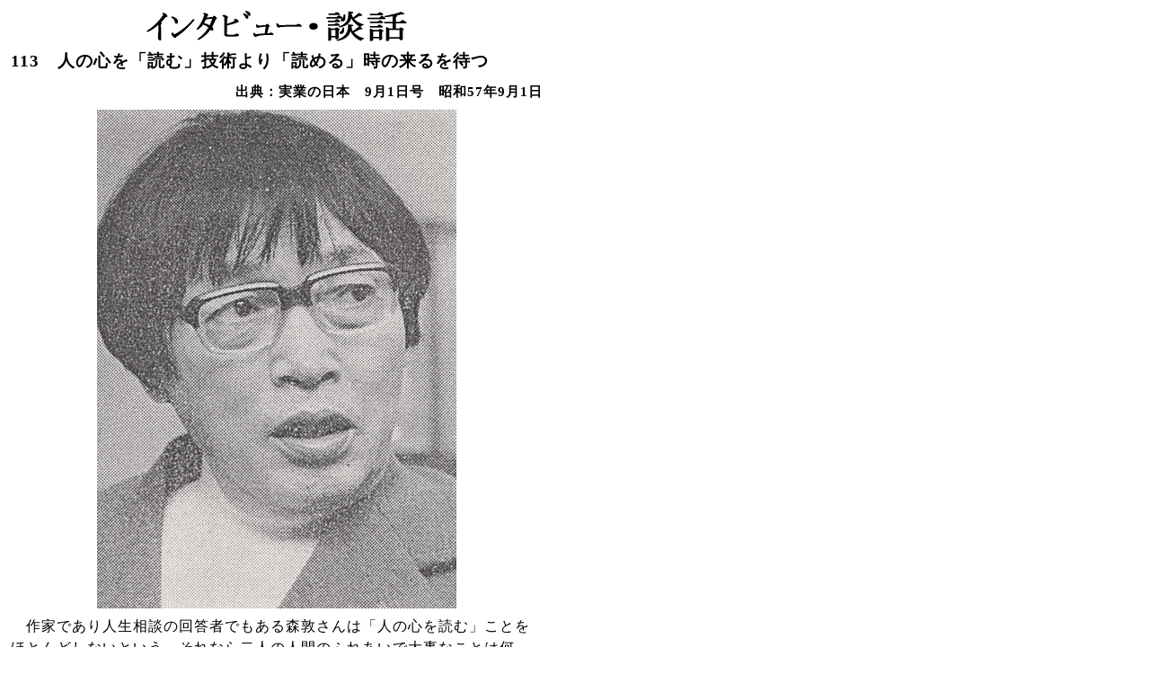

--- FILE ---
content_type: text/html
request_url: https://mori-atsushi.jp/i-113.html
body_size: 7289
content:
<HTML>
<HEAD>
<META http-equiv="Content-Type" content="text/html; charset=Shift_JIS">
<META http-equiv="Content-Style-Type" content="text/css">
<TITLE>◆◇◆　森敦資料館　～　森敦インタビュー・談話　～　i-113◇◆</TITLE>
<LINK rel="stylesheet" href="mori.css" type="text/css">
</HEAD>
<BODY>
<DIV align="left">
<TABLE border="0" width="600" cellpadding="4" cellspacing="0">
  <TBODY>
    <TR>
      <TD align="center"><A name="top"><IMG src="image/contents06.gif" width="290" height="34" border="0"></A></TD>
    </TR>
    <TR>
      <TD class="p14b">113　人の心を「読む」技術より「読める」時の来るを待つ</TD>
    </TR>
    <TR>
      <TD class="p11b" align="right">出典：実業の日本　9月1日号　昭和57年9月1日</TD>
    </TR>
    <TR>
      <TD align="center"><IMG src="image/i/i-113.gif" width="400" height="555" border="0"></TD>
    </TR>
    <TR>
      <TD>　作家であり人生相談の回答者でもある森敦さんは「人の心を読む」ことをほとんどしないという。それなら二人の人間のふれあいで大事なことは何か。その点をじっくリ聞いてみた。<BR>
      　<BR>
      　</TD>
    </TR>
    <TR>
      <TD>
      <TABLE border="0" width="250" cellpadding="0" cellspacing="0">
        <TBODY>
          <TR>
            <TD bgcolor="#000000">
            <TABLE border="0" width="250" cellpadding="4" cellspacing="1">
              <TBODY>
                <TR>
                  <TD bgcolor="#ffffff">見てくれでは読めぬ</TD>
                </TR>
              </TBODY>
            </TABLE>
            </TD>
          </TR>
        </TBODY>
      </TABLE>
      </TD>
    </TR>
    <TR>
      <TD>　本誌　森さんは初対面の人を見る場合どんな点に、一番注意をくばっておられますか。<BR>
      　森　その人の顔を見ても、千差万別ですよ。僕が旧制第一高等学校におりましたとき、試験を受けに来た生徒を見て、こいつは入るとか、こいつは入らぬとか賭けをしたんですよ。いまでは、東大でも1000人も入れますから、とてもそんな賭けなんかできませんが、第一高等学校のときは、ものすごく人数が少なかったから、賭けた受験生が本当に入っているか落ちているか調べることができたわけです。<BR>
      　そのとき、「服装を正し、帽子をきちっとかぶって、見るからに模範青年というやつは入る。帽子をあみだにかぶって、ガラガラと引きずる歩き方をして、斜め上を向いて口が少しあいているようなやつは入らぬ」といって賭けた。<BR>
      　ところが、それで当たったためしがない。およそ服装なんか標準にならないということが、そのときわかったですよね。<BR>
      　本誌　それは、どういう理由ですか。<BR>
      　森　どういう理由だかわかりません。俗に「人は見かけによらぬもの」といいますが、なるほどそういうもんだなと、実感として知りましたね。<BR>
      　実例を挙げると、長谷川如是閑という大変偉い人がいますね。社会評論家としては第一級の方でしょう。初め、『国民新聞』に雇われて徳富蘇峰の下にいた。徳富蘇峰という人は、非常に潔癖なきちっとした人なんですが、長谷川如是閑という人は、たばこを消すのに、たばこ盆を使わずに、必ず仕事をしながら、机にねじつけて消すような人なんですね。蘇峰はそういうことを特に嫌った。結局、長谷川如是閑はクビになったわけです。<BR>
      　菊池寛も、博文館の記者をしていましたが、たばこをむちゃくちゃ吸って、灰がポトッと落ちてもいっこうとんちゃくしない、ほったらかしにしておくような人です。だから、おそらく机の上も、ものすごく乱雑にいろいろ積んでおいたかと思うんですよ。服装もだらしがないわけです。<BR>
      　本誌　二日も三日もふろに入らなかったといわれてますね。<BR>
      　森　そういうことはないんじゃないですか。毎日入っておっても、不精ひげ生やしたりなんかしている。パリッとした様子を僕は見たことなかった。ちょうど僕みたいに、何だかだらしなく見えるわけです。<BR>
      　それで、結局うまくいかなくなったか、首を切られたか、そこのところは、はっきりわかりませんけれども、博文館をやめたんです。<BR>
      　もし、徳富蘇峰が長谷川如是閑の首を切らなければ、『国民新聞』はもっと続いただろうと、よくいわれていますね。彼はやがて、『朝日新聞』に入って社説を書く。大いに健筆をふるって、朝日が今日の大をなす一因となったわけです。だから、『国民新聞』は、えらい人を手放してしまったわけです。博文館は、当時は、出版社の中で第一級でしたが、もし菊池寛をクビにしなければ、なお栄えたといわれていますね。<BR>
      　だから、人を見るということも、にわかに判断することはまずいと僕は思う。食べ物を口に入れないで嫌だとかなんとかいうのと同じだと思う。やっぱり口に入れて、しゃぶってみて、かんでみて、そして初めてわかる。<BR>
      　だから、僕は、見てくれから人を判断する術はまったくないと思う。だから東大を出たとか、早稲田を出たとか、慶応を出たとかいうことによって、われわれはやっと判断しているんです。それが学歴の差別になってきていけないことだとわかっているけれども、その依ってきたる原因は、人は見ただけじゃわからぬからですよ。</TD>
    </TR>
    <TR>
      <TD>
      <TABLE border="0" width="250" cellpadding="0" cellspacing="0">
        <TBODY>
          <TR>
            <TD bgcolor="#000000">
            <TABLE border="0" width="250" cellpadding="4" cellspacing="1">
              <TBODY>
                <TR>
                  <TD bgcolor="#ffffff">つぶれた人形</TD>
                </TR>
              </TBODY>
            </TABLE>
            </TD>
          </TR>
        </TBODY>
      </TABLE>
      </TD>
    </TR>
    <TR>
      <TD>　本誌　作家として、たとえば『月山』の登場人物を設定したとき、表情によって性格を決めようと思ったことはありませんか。<BR>
      　森　僕はありませんね。　とにかく月山の山の中の農村はみじめなものでしたよ。いまは違いますよ。当時、僕が行ったころの山の中というのはまず第一に食べ物がない。十分に栄養のあるものをとらないで、山菜みたいなものばっかり食っているから、見たところ、みんな背が小さい。<BR>
      　ところが庄内平野におりていくと、なんといっても栄養がいいから、背がぐっと大きいんです。頭一つぐらいは違いますよ。第一、庄内平野に行くと、女の人がものすごく美しいんですよ。山の人は美しくない。<BR>
      　僕は、そのとき、人の顔を見て、こういうこと思ったんですよ。なんとなくのびのびと伸びてくると、人はみんな顔が似てきて、鼻もスッと筋が通り、きれいな顔になるんです。<BR>
      　だから、顔で特色を出そうと思ったらつぶしたらいいんです。人間を圧縮するんです。山の人間は重たい荷物を運ばされて、圧縮されている。だから、とてもじゃないが、現代の標準からいうと、きれいな顔はしていないんです。<BR>
      　あるとき、僕の人形を、有名な女の人がつくってくれたんです。それが、僕にものすごく似ている、そっくりなんです。この人は僕と会ったことがない、テレビなんかで僕を見ていて人形をつくった。それなのに、僕のいろんな特徴をとらえているのは、少しつぶしてあるからなんです。もう少しかっこうよく、足なんかスッと長くつくったら、特色をとらえきれないわけです。<BR>
      　僕は、僕の人形みたいにずんぐりつぶれた人を見ると、初めはどうしてもあまり尊敬できないわけです。</TD>
    </TR>
    <TR>
      <TD>
      <TABLE border="0" width="200" cellpadding="0" cellspacing="0">
        <TBODY>
          <TR>
            <TD bgcolor="#000000">
            <TABLE border="0" width="200" cellpadding="4" cellspacing="1">
              <TBODY>
                <TR>
                  <TD bgcolor="#ffffff">重みある言葉なら読める</TD>
                </TR>
              </TBODY>
            </TABLE>
            </TD>
          </TR>
        </TBODY>
      </TABLE>
      </TD>
    </TR>
    <TR>
      <TD>　森　人間というのは、なんといったって、見てくれで解釈しますからね。庄内の青年たち、少女たち、じいさん、ばあさんの方が尊敬できるんです。<BR>
      　その上、いまはもう違ってきましたが、そのころ、山の中の人たちは学校にもやってもらってない。だから、同窓会というと小学校の同窓会、同級生というと小学校の同級生のことなんです。小学校だけですから、知識もものすごく乏しいわけです。<BR>
      　平野部に行きますと、ピカソといっても、絵がわかるかわからぬか知らぬけれども、「それはだれですか」などとはいわない。「ピカソ、そんなの僕にはわからない」というようなことはいう。わからないということは、ピカソの名前は知っていることなんです。いろんな意味で知識を持っているわけです。<BR>
      　山の人はピカソを知らないから、「ピカソはわからない」とはいわない。こちらがいっても、キョトンとしている。<BR>
      　ただ、山のじいさんたちは、学校の先生から教わった言葉とか、何か胸にこたえる一つの言葉を持っている。その言葉によって一生通していくと思うんです。<BR>
      　当時、杢右衛門という人がいました。雪の中で一人で働いているんです。雪のときは、普通は冬ごもりして、家の中で仕事をする。外はそんなに出歩かないわけです。そのことは、山の人の場合、スキーなんかもあまりしない。それなのに、その杢右衛門さんは一生懸命に荷物を担いで雪の中を歩いているんですよ。とにかく雪の中で、湯気を出して汗をかいている。<BR>
      　そこで僕は「あんた、何のためにこんなにして働いているんだ」と聞いてみた。「いや、私は小学校の先生から『運ぶ』と書いて『うん』と読むと教えられた。だから、運ばないと運ができることはない。人は冬休みをするかもしれないけれども、私は冬でもなんでも、運ぶことが運のもとだと思うから運んでいる」というんです。その人は、それ一つ知って、それで、一生を貫いてきているんです。現に僕の目の前でも、そうして生きているんです。<BR>
      　僕は、小説を書くときは、そういう人以外は書かない。だから、この人はこういう人だからこういう会話をするだろうという会話は一つもない。それぞれが、つまらぬながらも一つの言葉によって人生を貫いてきた人、それは三つの言葉でも、四つの言葉でも、10の言葉でもいいけれども、僕はとくにその人が一つの言葉によって貫かれている人しか登場させないんです。<BR>
      　本誌　確かに、そういう意味での言葉でしたら、その言葉によって人を判断できますね。<BR>
      　森　現に、いう言葉がそのとおりだから。そうすると、なるほど、遠い人生を歩いてきて、重くなった人生を杢右衛門さんは背負ってきているなと思うわけです。</TD>
    </TR>
    <TR>
      <TD>
      <TABLE border="0" width="200" cellpadding="0" cellspacing="0">
        <TBODY>
          <TR>
            <TD bgcolor="#000000">
            <TABLE border="0" width="200" cellpadding="4" cellspacing="1">
              <TBODY>
                <TR>
                  <TD bgcolor="#ffffff">人の相談に乗るとき</TD>
                </TR>
              </TBODY>
            </TABLE>
            </TD>
          </TR>
        </TBODY>
      </TABLE>
      </TD>
    </TR>
    <TR>
      <TD>　本誌　森さんはラジオ、新聞などで人生相談を担当されていますが、この質問者は本気で相談しているのか、それとも、そうでないか、わかりますか。<BR>
      　森　それは全部本気です。<BR>
      　僕は、自分が担当するまでは、ああいうものは、なんとか勝手につくったものだと、信じていました。<BR>
      　いま読売新聞で、橋田寿賀子さんとずっと一緒に「人生案内」を書いていますが、これなど、僕は、記者がおもしろくつくっちゃうんじゃないかと思っていたら、まったく違うんですね。<BR>
      　読めないような字で、読めないような文章で書いてくるんです。まったく体を成していないんです。それが直されることはありますし、枚数がそこに入りきれないと記者が直しますけれども、テレビでも、ラジオでも、新聞でも、案外本当なのに驚きますね。<BR>
      　本誌　それだけ相談者の気持ちの動きはつかみやすいと思いますが、まず、どういうところでそれを読みとりますか。<BR>
      　森　僕は、どんな人でも、相談をしようという人はしょげている人、人生に落胆をしている人だと思うんです。こうやって真剣に電話をかけてくる、真剣に投書をしてくる、真剣にテレビに出てくるという人は、とにもかくにも人生に対して落胆している人だと思う。<BR>
      　この場合、なんとかしてその人を鼓舞激励し、人生というものは落胆すべきものじゃないということさえいってやれば、小さいことはどうあれ、いいんです。ある意味では、人生相談なんて、人の性格やなんかを読む必要ないんです。<BR>
      　本誌　相談者が納得しているなと感じる場合と、本人はまだ納得していないかもしれないな、と感じる場合とあるでしよう。<BR>
      　森　僕の場合は、それはないですね。たとえば、「仕事がいやで会社をやめたい」という。仕事がそんなにもいやならやめてもいい。いいけれども、やめるということほど、いつでもできることはないんです。夫婦でも、結ばれて一緒になることはむずかしいけれども、結ばれたものがほどけちまう、逃げちゃう、これはその人にとって、いつでも自由にできることなんですね。<BR>
      　自由だということさえ、知っていれば、いつでも逃げ道があるわけです。私は、無理に一緒になれ、なんていいません。あなたはいつでもやめられるんだから、もうしばらく、がんばってみろ。やめちゃうと、いままでがんばった分がムダになるから、がんばってみろという言い方をします。<BR>
      　そんなこといっているうちに、元気になっちゃって、「何かわからないけれども、元気になりました」「じゃ、元気出してください」ということなんです。</TD>
    </TR>
    <TR>
      <TD>
      <TABLE border="0" width="250" cellpadding="0" cellspacing="0">
        <TBODY>
          <TR>
            <TD bgcolor="#000000">
            <TABLE border="0" width="250" cellpadding="4" cellspacing="1">
              <TBODY>
                <TR>
                  <TD bgcolor="#ffffff">人は相手にすぐ読まれるもの</TD>
                </TR>
              </TBODY>
            </TABLE>
            </TD>
          </TR>
        </TBODY>
      </TABLE>
      </TD>
    </TR>
    <TR>
      <TD>　本誌　そのときに、相談者の心を読む努力をしますか。<BR>
      　森　いや、しません。かえって読んではまずいんです。<BR>
      　たとえば、このごろの中学校の先生、あるいは管理職になっている人は、意外にヘタですね。それは、人の心を読もうとするからですよ。だから、こっちがこびへつらっているんです。<BR>
      　僕も管理職になったことがありますが、わりに成功していました。ある会社におったとき、僕の部屋だけ部下が六〇人になってしまった。それは、この人間は使い道がないとかいうと、その上司は転勤、あるいは左遷させようとするわけです。<BR>
      　そういう人をみんなもらっちゃったんです。しまいには上司と気が合わない女の子ももらっちゃって、かえって足手まといになったこともあったが、結局それで、ものすごく大きな課になった。<BR>
      　だから、いざとなったら、ほかの管理職の人なんか、僕に勝てなかった。後ろに、一大軍団が控えているんですから。少数精鋭という言葉もあるけれども、人海戦術という言葉もある。少数精鋭なんていうものは、人海戦術の前にはもろいものですよ。<BR>
      　ただ、この人たちは僕のところに、はねのけられてきたんだ──これだけははっきりわかっている。僕は、その理由について、細かいことはわざと聞かないんです。<BR>
      　しかし、「こういうことでいやだから」という理由を分析してみると、大体、「虫が好かぬ」というだけですよ。<BR>
      　女の子に、「お茶を入れろ」といったら、ドーンとお茶わんとやかんを置いて「あんた、つぎなさい」といった。以来その上司と女の子は虫が好かぬことになったというのです。肝心なことじゃないんですよ。<BR>
      　このことを裏返すと、こわいことは、人というのは実につまらぬところで読まれてしまうということですね。</TD>
    </TR>
    <TR>
      <TD>
      <TABLE border="0" width="200" cellpadding="0" cellspacing="0">
        <TBODY>
          <TR>
            <TD bgcolor="#000000">
            <TABLE border="0" width="200" cellpadding="4" cellspacing="1">
              <TBODY>
                <TR>
                  <TD bgcolor="#ffffff">ある偉大な弟子</TD>
                </TR>
              </TBODY>
            </TABLE>
            </TD>
          </TR>
        </TBODY>
      </TABLE>
      </TD>
    </TR>
    <TR>
      <TD>　本誌　部下の気持ちを読もうとしちゃいかぬということは、読まなくても、そこで感じるようにならなくちゃいかぬということですか。<BR>
      　森　いや、そうじゃなくて、この人たちは、なにか人生に落胆しているわけですよ。私の課へ来た人たちも、会社のなかで、はねのけられたと思っているわけです。でも、そういう人こそ見込みがあるんです。だから、根本的にこれらを鼓舞激励して、君たちがおることによって、僕がどんなに助かるかということを彼らに示すんです。「読む」というより「示す」んです。<BR>
      　実際、どんな人でも、たとえば「誠心誠意」といったような、心の支えとなる言葉を、一つぐらい知っていますよ。ただ、その一つがバカくさくてできないだけです。これで人生を押して一生を終えることは、できるかできないかわからぬけれども、一つぐらいはできるんだということを信じてあげることです。それを示してやることです。だから、読心術なんていうんじゃなくて、少なくとも一つのことはできるんだということを信じてあげることです。偉い人はみんな不思議に、そうやっていますね。孔子とかお釈迦様とかは、とっても単純なんです。人間は救われると信じているから、救いきるんです。病気でも、治ると信じているから治っちゃうというんです。<BR>
      　お釈迦様の弟子の中に、パンダカというのがおる。この人は、何 をやらせてもできない。だから、みんなからバカにされた。<BR>
      　あるとき、お釈迦様に、「あんた、掃除してごらん」といわれて掃除をした。<BR>
      　お釈迦様は、「ああ、きれいになったね。掃除はできるじゃないか。あんたは掃除をしていればいいんだよ」といわれた。<BR>
      　そしてバンダカは、一生迷わず掃除しちゃったんです。そのため、釈迦の十大弟子の一人になって、バンダカという名前は今日まで残っている。<BR>
      　けれども、人間というのはちょっとしたことでくさってしまう人がいるでしょう。それは、世間や同僚の中のだれかとか、何かがくさらせたわけです。<BR>
      　その理由は、あれの顔がペチャンコだから嫌だとか、鼻が低いから嫌だとかいう、つまらぬことだ。ところが、鼻が低くて口ばかり大きいからタレントになっている人もあるんです。あれが、あたりまえの顔をしていたら、なれないんですから。<BR>
      　本誌　しかし、人間にはつまらぬことを気にする心理状態かあって、そうは割り切れません。<BR>
      　森　それには、こちらが先に札つきになったほうがいいんですよ。酒を飲むやつは、酒飲みだということを隠すんじゃなくて、早くから、みんなに知ってもらう。<BR>
      　そうすると、酒を飲んだうえでなんだかんだいったって、「ああ、そうか、あいつは酒飲ませたらダメなんだ」といって許してくれるんです。<BR>
      　上に立つ人も、下の仕事につく人も、人間はなにか弱点を持っていますから、それを札つきにしてしまうんです。</TD>
    </TR>
    <TR>
      <TD>
      <TABLE border="0" width="200" cellpadding="0" cellspacing="0">
        <TBODY>
          <TR>
            <TD bgcolor="#000000">
            <TABLE border="0" width="200" cellpadding="4" cellspacing="1">
              <TBODY>
                <TR>
                  <TD bgcolor="#ffffff">「読む」より「読ませる」</TD>
                </TR>
              </TBODY>
            </TABLE>
            </TD>
          </TR>
        </TBODY>
      </TABLE>
      </TD>
    </TR>
    <TR>
      <TD>　本誌　すると、他人の気持ちを読むということには反対ですね。<BR>
      　森　僕は、あまり読もうとしないんですね。子供のときから、人の顔を見て物をいうな、というかたい教えを受けてきた。人の顔を見て物をいうほど卑しいことはない、人の顔など見ずに信じていけ、という訓練を受けたんです。だから、おっしゃるとおり反対みたいなんですけれども、実際は反対でもないんですよ。<BR>
      　そういう信念のうえに立てば、不思議に人というのは、向こうがいいところを見せてきます。だから、いい感じで友達になれる。僕は、あまりいいことをした覚えはないんだけれども、一回友達になると、わりと続くんですよ。<BR>
      　たとえば、テレビとかラジオとか、新聞社で会った人、取材に来た人、そういう人とは続かぬことに決まっているそうですね。「いや、こんにちは。この間はどうも失礼しました」というようなことは、お互い言うけれども、本当の友達にならぬということを、三好徹君が書いているんです。「にもかかわらず、『読売新聞』の記者として森さんのところに行って、今日まで続いているというのは例外中の例外である」というようなことを、彼は書いているんです。<BR>
      　それは一つには、僕は、あまり顔を見て物をいわなかったということ、それから、初めからまったくの札つきで、向こうが観念してかからなければ僕とつき合えませんから、観念してくれているわけです。だから、相手を読むというより、そういうことを相手に読ませた方がいいんじゃないですか。こちらは、虚心坦懐になって読ますわけです。<BR>
      　僕はこういうふうにして、鳥をつかまえたことがあるんです。僕が林の中に立っている。なにか不思議な顔をして、鳥が枝にとまってこっちを見ているわけですが、知らぬ顔をしてずっと立っていると、鳥はもうちょっと近い枝に来るわけです。しまいに、肩にとまったり、頭にとまったりするんです。そうなったら、自分の手を出せば手にもとまるから、頭をなでてやっても迷げないわけですよ。<BR>
      　これと同じで、最初は虚心坦懐で、簡単に人の心なんか読まない。それでも読むべきときが来るわけです。そのときじゃないとダメです。<BR>
      　僕は月山の注連寺にいて、あの注連寺の村のあらゆる人と付き合いました。けれども、一回もこっちが行ったんじゃないんです。いつも寺に一人でおって、村なんか歩いておってあいさつするぐらいでした。何も話そうともしないから、不思議に思って寄ってくるわけです。一人が寄ってくると、またもう一人寄ってくる。それで友達になれるのです。そうしたら、読もうとしなくても読めるようになってくる。<BR>
      　本誌　ありがとうございました。</TD>
    </TR>
    <TR>
      <TD><A href="#top">↑ページトップ</A></TD>
    </TR>
    <TR>
      <TD><A href="i-081-100.html" target="_self">森敦インタビュー・談話一覧へ戻る</A></TD>
    </TR>
    <TR>
      <TD align="center">「森敦資料館」に掲載の記事・写真の無断転載を禁じます。</TD>
    </TR>
    <TR>
      <TD align="center"><IMG src="image/copyright2007-2008.gif" width="456" height="16" border="0"></TD>
    </TR>
  </TBODY>
</TABLE>
</DIV>
</BODY>
</HTML>

--- FILE ---
content_type: text/css
request_url: https://mori-atsushi.jp/mori.css
body_size: 192
content:
@charset "Shift_JIS";


.p14{
	font-size: 14pt;
	font-family : "ＭＳ 明朝";
  line-height : 150%;
}.p14b{
	font-size: 14pt;
	font-family : "ＭＳ 明朝";
	font-weight: bold;
  line-height : 150%;
}.p18{
	font-size: 18pt;
	font-family : "ＭＳ 明朝";
  line-height : 150%;
}.p18b{
	font-size: 18pt;
	font-family : "ＭＳ 明朝";
	font-weight: bold;
  line-height : 150%;
}.p11{
	font-size: 11pt;
	font-family : "ＭＳ 明朝";
  line-height : 150%;
  letter-spacing : 1px;
}.p11b{
	font-size: 11pt;
	font-family : "ＭＳ 明朝";
	font-weight: bold;
}.p10{
	font-size: 10pt;
	font-family : "ＭＳ 明朝";
}.p10b{
	font-size: 10pt;
	font-family : "ＭＳ 明朝";
	font-weight: bold;
}
A{
  
  color : navy;
}
A:link{
  
  color : navy;
}
A:visited{
  
  color : navy;
}
A:hover{
  color : navy;
  background-color : #99ff99;
}
A:active{
  color : navy;
  background-color : #99ff99;
}
table{
	font-size : 12pt;
	font-family : "ＭＳ 明朝";
  line-height : 150%;
  letter-spacing : 1px;
}
B{
  font-weight : bolder;
  
}
.p11-2{
  font-size : 11pt;
  font-family : "ＭＳ 明朝";
  line-height : 150%;
  letter-spacing : 1pt;
  text-align : justify;
}
.nun_link{
  font-size : 14pt;
  font-family : "ＭＳ 明朝";
  
  background-color : #ffffcc;
}
.p12{
  font-size : 12pt;
  font-family : "ＭＳ 明朝";
  line-height : 150%;
  letter-spacing : 1pt;
}

